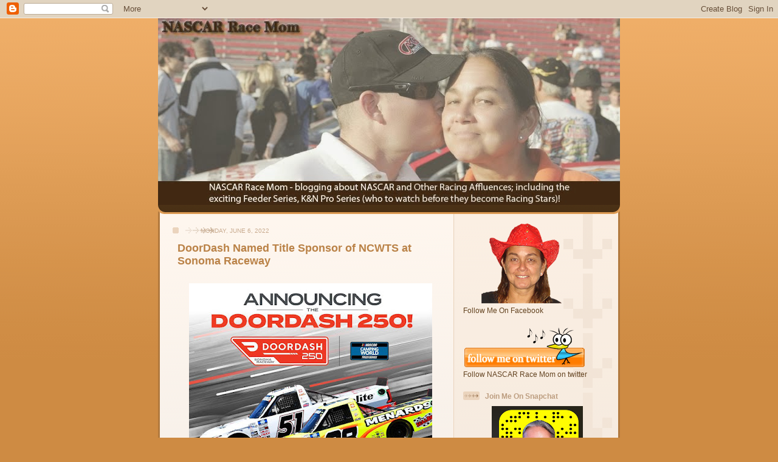

--- FILE ---
content_type: text/html; charset=UTF-8
request_url: https://www.nascarracemom.com/b/stats?style=BLACK_TRANSPARENT&timeRange=ALL_TIME&token=APq4FmAH-F_4aO7lanA5hOS2cQYYY8ZAargBdlECvzlAeA2f8JY3SBM763xCWvAqLvaeQ_Qq5peMZYEzfx7hvSILNE6DCPf65g
body_size: 41
content:
{"total":8917804,"sparklineOptions":{"backgroundColor":{"fillOpacity":0.1,"fill":"#000000"},"series":[{"areaOpacity":0.3,"color":"#202020"}]},"sparklineData":[[0,6],[1,6],[2,6],[3,8],[4,5],[5,4],[6,5],[7,39],[8,22],[9,16],[10,25],[11,20],[12,19],[13,11],[14,18],[15,19],[16,27],[17,30],[18,26],[19,15],[20,14],[21,12],[22,11],[23,14],[24,100],[25,16],[26,10],[27,7],[28,12],[29,5]],"nextTickMs":120000}